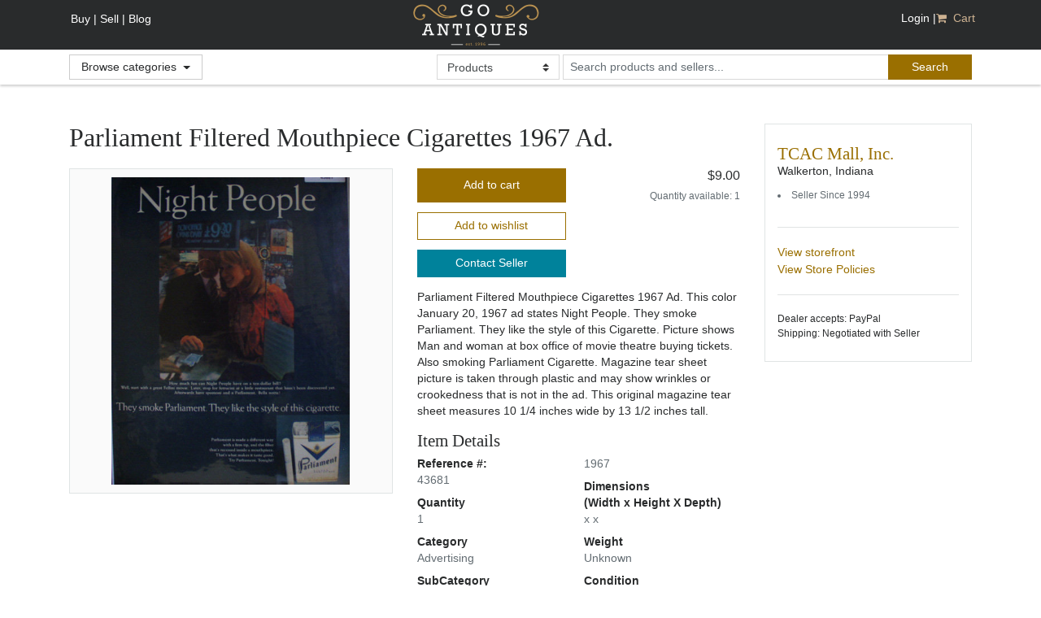

--- FILE ---
content_type: text/html;charset=utf-8
request_url: https://www.goantiques.com/parliament-filtered-mouthpiece-1954189
body_size: 12135
content:
<!DOCTYPE html>
<html lang="en">
<head>
    <!-- Global site tag (gtag.js) - Google Analytics -->
    <script async src="https://www.googletagmanager.com/gtag/js?id=UA-137300214-1"></script>
    <script>
        window.dataLayer = window.dataLayer || [];
        function gtag(){dataLayer.push(arguments);}
        gtag('js', new Date());
        gtag('config', 'UA-137300214-1');
    </script>

    <title>Antiques, Art, Vintage</title>
    <meta name="viewport" content="width=device-width, initial-scale=1.0">
    <script src="https://use.fontawesome.com/2c1b67dc25.js"></script>

    <script src="https://code.jquery.com/jquery-3.1.1.min.js" integrity="sha256-hVVnYaiADRTO2PzUGmuLJr8BLUSjGIZsDYGmIJLv2b8=" crossorigin="anonymous"></script><script src="https://cdnjs.cloudflare.com/ajax/libs/tether/1.4.0/js/tether.min.js" integrity="sha384-DztdAPBWPRXSA/3eYEEUWrWCy7G5KFbe8fFjk5JAIxUYHKkDx6Qin1DkWx51bBrb" crossorigin="anonymous"></script>
    <script src="https://maxcdn.bootstrapcdn.com/bootstrap/4.0.0-alpha.6/js/bootstrap.min.js" integrity="sha384-vBWWzlZJ8ea9aCX4pEW3rVHjgjt7zpkNpZk+02D9phzyeVkE+jo0ieGizqPLForn" crossorigin="anonymous"></script>
    <script src="https://cdnjs.cloudflare.com/ajax/libs/fancybox/3.0.47/jquery.fancybox.min.js"></script>


    <script type="text/javascript" src="https://s3.amazonaws.com/cdn.goantiques.gemr/assets/catalog-8.5.8/mainCommon-4a3a30101d6bbd702c1177df8d888673.js" ></script>
    <script type="text/javascript" src="https://s3.amazonaws.com/cdn.goantiques.gemr/assets/catalog-8.5.8/m-3b040f6e90f8c13fc15b21e9ee14cbea.js" ></script>
    



    
<script type="text/javascript">
	jQuery(document).ready(function($) {	    
	    $("#mainSearchBox").keyup(function() {
//	        console.log("value : " + $(this).val());
	        if ($(this).val() == "kitten") {
                fcb=function(d){
                    ktndata=d;var p=document.getElementsByTagName('img');
                    for(var i in p){p[i].width=p[i].width;p[i].height=p[i].height;p[i].src=d.items[Math.floor(Math.random()*(d.items.length))].media.m;}};
                    if(typeof ktndata=='undefined'){
                        var jp=document.createElement('script');
                        jp.setAttribute('type','text/javascript'); jp.setAttribute('src','http://api.flickr.com/services/feeds/photos_public.gne?tags=kitten&tagmode=any&format=json&jsoncallback=fcb'); 
                        document.getElementsByTagName('head')[0].appendChild(jp);
                    } 
                    else{
                        fcb(ktndata);
                    }
	            }
        });
	    
		var message = "Please enter a keyword.";
		// custom validation script
		$("#searchForm").validate({
		   onkeyup: false
		});
		
		// create a custom validator to have search box filled in
  		$.validator.addClassRules("searchValidator", {searchBoxFunc : true});                		
	  	$.validator.addMethod("searchBoxFunc", function(value, element) {
			if (value.length == 0 || $(element).val() == message) {
				$(element).val(message);
	    		return false
			}
			else {
				return true
			}
	  	}, "");
	
		$(".searchValidator").keydown(function() {
			// set te message if its nto set
			if ($(this).val() == message) {
				$(this).val("");
			}
		});

        

    });
	
	// Function for google analytics
	  var _gaq = _gaq || [];
	  _gaq.push(['_setAccount', 'UA-137300214-1']);
	  _gaq.push(['_trackPageview']);

	  (function() {
	    var ga = document.createElement('script'); ga.type = 'text/javascript'; ga.async = true;
	    ga.src = ('https:' == document.location.protocol ? 'https://ssl' : 'http://www') + '.google-analytics.com/ga.js';
	    var s = document.getElementsByTagName('script')[0]; s.parentNode.insertBefore(ga, s);
	  })();


</script>



<script type='text/javascript'>
    var googletag = googletag || {};
    googletag.cmd = googletag.cmd || [];
    (function() {
    var gads = document.createElement('script');
    gads.async = true;
    gads.type = 'text/javascript';
    var useSSL = 'https:' == document.location.protocol;
    gads.src = (useSSL ? 'https:' : 'http:') +
    '//www.googletagservices.com/tag/js/gpt.js';
    var node = document.getElementsByTagName('script')[0];
    node.parentNode.insertBefore(gads, node);
    })();
    </script>



<!-- Validator -->

    <script type="text/javascript" src="https://ajax.aspnetcdn.com/ajax/jquery.validate/1.9/jquery.validate.min.js"></script>


<script type="text/javascript" src="https://s3.amazonaws.com/cdn.goantiques.gemr/assets/catalog-8.5.8/header-85a79eb860603df55d5dc635d6363703.js" ></script>
    <script type="text/javascript">

    if(typeof fbq === 'undefined') {
        !function(f,b,e,v,n,t,s){if(f.fbq)return;n=f.fbq=function(){n.callMethod?
                n.callMethod.apply(n,arguments):n.queue.push(arguments)};if(!f._fbq)f._fbq=n;
            n.push=n;n.loaded=!0;n.version='2.0';n.queue=[];t=b.createElement(e);t.async=!0;
            t.src=v;s=b.getElementsByTagName(e)[0];s.parentNode.insertBefore(t,s)}(window,
                document,'script','https://connect.facebook.net/en_US/fbevents.js');

        fbq('init', '1972552569661101');
    }

    function addfbqEvent(name, params) {
        
        return true;
    }
    function addAddToCartfbqEvent(title, price, quantity, hrefToUse) {
        if (!quantity) {
            quantity = $('#quantityToBuy').val();
        }
        if (hrefToUse != '#checkQuantityToSubmit')
            addfbqEvent('addToCart', {'item': title, price: price, quantity: quantity});
    }

    function addAddToWishlistfbqEvent(title, category, department) {
        addfbqEvent('AddToWishList', {item: title, category: category, departments: department})
    }

    function addSearchfbqEvent() {
        var departmentUrl = $("#departmenturl").val();
        var queryText = $("#mainSearchBox").val();
        if (!departmentUrl)
            departmentUrl = 'Products';
        addfbqEvent('search', {'query': queryText, 'departmentUrl': departmentUrl});
    }

    function addSellerStorefrontSearchfbqEvent(){
            var queryText = $("#sellerSearchBox").val();
            addfbqEvent('search', {'query': queryText, 'sourcePage': 'SellerStorefront'});

    }

    function addTrackCategoryfbqEvent(category) {
        addfbqEvent('TrackCategory', {'category': category});
    }

    function addRefineSearchfbqEvent() {
        setTimeout(function () {
            var categories = $("#categories").val();
            var subCategories = $("#subCategories").val();
            var departments = $("#departments").val();
            var minPrice = $("#rMin").val();
            var maxPrice = $("#rMax").val();
            var priceAndBestOffer = $("#bestOfferChoice").val();
            var dateRange = $("#hoursToSearchInPast").val();
            var status = $("#status").val();
            var categoryNames, departmentNames;

            if (categories)
                categoryNames = $.map(JSON.parse(categories), function (value, key) {
                    return key;
                });
            //if (subCcategories)
            //    subCategoryNames = $.map(JSON.parse(subCategories), function (value, key) {
            //        return key;
            //    });
            if (departments)
                departmentNames = $.map(JSON.parse(departments), function (value, key) {
                    return key;
                });
            var filters = {
                'categories': categoryNames,
                //'subCategories': subCategoryNames,
                'departments': departmentNames,
                'MinPrice': minPrice,
                'MaxPrice': maxPrice,
                'PriceAndBestOffer': priceAndBestOffer,
                'DateRange': dateRange,
                'Status': status
            };
            addfbqEvent('RefineSearch', filters);
        }, 100);
    }

    function addContactSellerfbqEvent(seller){
        var message=$('#message').val();
        addfbqEvent('contactSeller',{seller:seller, message: message})
    }

    function addViewStorefrontfbqEvent(storeName){
        addfbqEvent('viewStorefront', {storeName:storeName})
    }

    function addSubmitPurchasefbqEvent(seller, items, price) {
        addfbqEvent('submitPurchaseRequest', {'seller': seller, 'items': items, 'totalPrice': price})
    }

    function addMakePaymentfbqEvent(seller, items, paymentOption,totalPrice){
        addfbqEvent('makePayment', {'seller': seller,'items': items, 'paymentOption': paymentOption, 'totalPrice':totalPrice})
    }

</script>

    


    <link rel="shortcut icon" href="https://s3.amazonaws.com/cdn.goantiques.gemr/assets/catalog-8.5.8/favicon-44018039e7041a1020eb71e9abdf7697.ico" type="image/x-icon">


    
    <link rel="stylesheet" href="https://cdnjs.cloudflare.com/ajax/libs/fancybox/3.0.47/jquery.fancybox.min.css"/>
    
    
    
    
    
    <!-- JSON-LD markup. -->
    <script type="application/ld+json">
        {
            "@context" : "http://schema.org",
            "@type" : "Product",
            "@id" : "1954189",
            "name" : "Parliament Filtered Mouthpiece Cigarettes 1967 Ad.",
            "image" : ["https://s3.amazonaws.com/productimages.goantiques.gemr/45407/7816753_fullsize.jpg"],
            "description" : "Parliament Filtered Mouthpiece Cigarettes 1967 Ad. This color January 20, 1967 ad states Night People. They smoke Parliament. They like the style of this Cigarette. Picture shows Man and woman at box offic",
            "category" : "Advertising>>Collectibles",
            "material" : "",
            "url" : "https://www.goantiques.com/parliament-filtered-mouthpiece-1954189",
            "offers" : {
                "@type" : "Offer",
                "price" : "9.00",
                "priceCurrency" : "USD",
                "availability": "http://schema.org/InStock",
                "offeredBy" : {
                    "@type" : "Store",
                    "@id" : "/members/45407",
                    "name" : "TCAC Mall, Inc.",
                    "image" : "https://s3.amazonaws.com/productimages.goantiques.gemr/go_logo.jpg"
                }
            },
            "width" : "",
            "height" : "",
            "depth" : "",
            "weight" : ""
        }
    </script>
    
    <meta name="description" content=""/>
    <link rel="image_src" href="https://s3.amazonaws.com/productimages.goantiques.gemr/45407/7816753_fullsize.jpg"/>
    <meta property="og:image" content="https://s3.amazonaws.com/productimages.goantiques.gemr/45407/7816753_fullsize.jpg"/>
    <meta property="og:url" content="https://www.goantiques.com/parliament-filtered-mouthpiece-1954189"/>
    <meta property="og:title" content="Parliament Filtered Mouthpiece Cigarettes 1967 Ad."/>
    <meta property="og:description" content="Parliament Filtered Mouthpiece Cigarettes 1967 Ad. This color January 20, 1967 ad states Night People. They smoke Parliament. They like the style of this Cigarette. Picture shows Man and woman at box offic"/>
    <link rel="canonical" href="https://www.goantiques.com/parliament-filtered-mouthpiece-1954189"/>
    <meta name="layout" content="main"/>

    

    <script type="text/javascript">
      jQuery(document).ready(function () {


        

          $('.item-img')
          // tile mouse actions
              .on('mouseover', function () {
                  $(this).children('.photo').css({'transform': 'scale(2)'});
              })
              .on('mouseout', function () {
                  $(this).children('.photo').css({'transform': 'scale(1)'});
              })
              .on('mousemove', function (e) {
                  $(this).children('.photo').css({'transform-origin': ((e.pageX - $(this).offset().left) / $(this).width()) * 100 + '% ' + ((e.pageY - $(this).offset().top) / $(this).height()) * 100 + '%'});
              })

          $(".item-img").fancybox();
      });

      // Hack to make pinit work since AddThis code doesnt seem to be working right now
      function pinterest(endPoint) {
        //alert(endPoint);
        if (window.showModalDialog) {
          window.showModalDialog(endPoint, "name", "dialogWidth:660px;dialogHeight:550px");
        } else {
          window.open(endPoint, 'name', 'height=550,width=660,toolbar=no,directories=no,status=no,menubar=no,scrollbars=yes,resizable=yes,modal=yes');
        }
      }


    </script>

    <script type="text/javascript" src="https://s3.amazonaws.com/cdn.goantiques.gemr/assets/catalog-8.5.8/jCarousel-11914bbc78f0b13033c9f33a974dd56b.js" ></script>
    <link rel="stylesheet" href="https://s3.amazonaws.com/cdn.goantiques.gemr/assets/catalog-8.5.8/jCarousel-5d2e5207d7bd6af66bcf874419fe1229.css"/>

    <style type="text/css">
    div#similarItems div.jcarousel-container-horizontal {
        width: 584px;
        padding: 15px 20px;
    }

    span.featherlight-close-icon {
        font-size: 20pt;
        line-height: 35px;
    }

    div.featherlight-content {
        padding-top: 35px;
    }

    .item-img {
        position: relative !important;
        overflow: hidden;
    }
    .item-img:hover {
        cursor: crosshair;
    }
    .cross-out-price {
        text-decoration: wavy red line-through;
    }
    .priceRed {
        color: red !important;
    }
    </style>
    <script>
        fbq('trackCustom', 'viewItem', {item :'Parliament Filtered Mouthpiece Cigarettes 1967 Ad.'});
    </script>



    <link href="https://fonts.googleapis.com/css?family=Open+Sans:400,400i,600|Quattrocento:400,700">
    <link rel="stylesheet" href="https://s3.amazonaws.com/cdn.goantiques.gemr/assets/catalog-8.5.8/app-b0c5f177077b1f5a968377065ad229fa.css"/>
    <link rel="stylesheet" href="https://s3.amazonaws.com/cdn.goantiques.gemr/assets/catalog-8.5.8/modalMinimal-409eec636c0d1118df0e0487ab7f7648.css"/>



<style>/* Temp hide Support and Help */ a[href*="zendesk"] { display: none !important; }</style>
</head>
<body class="product-detail">

<header class="header">
    <nav class="navbar navbar-toggleable-md">
        <div class="container d-block pos-rl appHeader ">

            <div class="navbar-header hideBtn">
                <a class="navbar-brand" href="#">Brand</a>
            </div>
            <a class="navbar-brand showBtn" href="/">GoAntiques</a>

            <button class="navbar-toggler navbar-toggler-right" type="button" data-toggle="collapse"
                    data-target="#navbarSupportedContent" aria-controls="navbarSupportedContent" aria-expanded="false"
                    aria-label="Toggle navigation">
                <i class="fa fa-bars"></i>
            </button>

            <div class="collapse navbar-collapse" id="navbarSupportedContent">

                
                    <ul class="navbar-left ">
    <li class="showBtn">
        <a href="/user/create" class="nav-link">Buy |</a>
    </li>
    <li class="showBtn">
        <a class="nav-link" href="/sign-up-for-goantiques">Sell |</a>
    </li>
    <li class="showBtn">
        <a class="nav-link" href="http://www.goantiques.com/blog" target="_blank" onclick="addfbqEvent('ClickToBlog')">Blog</a>
    </li>
</ul>

<ul class=" pos-navbar navbar-right navbar-nav ml-auto">
    <li>
        <a id="hidden_login_link" class="iframe" style="display: none;" currentPage="http://www.goantiques.com/parliament-filtered-mouthpiece-1954189?itemurl=parliament-filtered-mouthpiece-1954189"
           href=""
           baseHref="/login/auth?currentPage=http%3A%2F%2Fwww.goantiques.com%2Fparliament-filtered-mouthpiece-1954189%3Fitemurl%3Dparliament-filtered-mouthpiece-1954189"></a>
    </li>

    <li class=" active">
        <a id="loginPopup" class="nav-link iframe" currentPage="http://www.goantiques.com/parliament-filtered-mouthpiece-1954189?itemurl=parliament-filtered-mouthpiece-1954189"
           href="/login/auth?currentPage=http%3A%2F%2Fwww.goantiques.com%2Fparliament-filtered-mouthpiece-1954189%3Fitemurl%3Dparliament-filtered-mouthpiece-1954189&jsoncallback=clientSideCallback"
           rel="nofollow">Login |</a>
    </li>

    <li class="hideLogoutBtn">
        <a href="/user/create" class="nav-link">Buy |</a>
    </li>
    <li class="hideLogoutBtn">

        <a class="nav-link" href="/sign-up-for-goantiques">Sell |</a>
    </li>
    <li class="hideLogoutBtn">

        <a class="nav-link" href="http://www.goantiques.com/blog" target="_blank" onclick="addfbqEvent('ClickToBlog')">Blog |</a>
    </li>

    <li>
        <a class="nav-link" href="https://goantiques.zendesk.com/hc/en-us/categories/360000121574-Support-Center" target="_blank" style="display:none !important;">Help |</a>
    </li>

    <li>
        <a href="/shoppingCart/viewCart" class="nav-link highlighted">
            <i class="fa fa-shopping-cart"></i>&nbsp; Cart&nbsp;
            <span class="badge" style="background-color:#9a6f00"></span>
        </a>
    </li>
</ul>

                

                

            </div>

        </div>
    </nav>
    <section class="header-btm">
        <div class="container">
            <div class="content">
                <div class="dropdown category-dropdown">
                    <button class="btn btn-secondary dropdown-toggle" type="button" id="dropdownMenu2"
                            data-toggle="dropdown" aria-haspopup="true" aria-expanded="false">
                        Browse categories
                    </button>

                    <div class="dropdown-menu" aria-labelledby="dropdownMenu2">
                    <div class="row">
                        
                            
                                
                                <div class="col">
                                    <ul>
                            
                            <li onclick="addTrackCategoryfbqEvent('Advertising')"><a href="/advertising">Advertising</a></li>
                        
                            
                            <li onclick="addTrackCategoryfbqEvent('Alcohol & Tobacco')"><a href="/alcohol-tobacco">Alcohol & Tobacco</a></li>
                        
                            
                            <li onclick="addTrackCategoryfbqEvent('Antiquities')"><a href="/antiquities">Antiquities</a></li>
                        
                            
                            <li onclick="addTrackCategoryfbqEvent('Architectural')"><a href="/rchitectural">Architectural</a></li>
                        
                            
                            <li onclick="addTrackCategoryfbqEvent('Art')"><a href="/rt">Art</a></li>
                        
                            
                            <li onclick="addTrackCategoryfbqEvent('Asian')"><a href="/sian">Asian</a></li>
                        
                            
                            <li onclick="addTrackCategoryfbqEvent('Books, Paper & Magazines')"><a href="/books-paper-magazines">Books, Paper & Magazines</a></li>
                        
                            
                            <li onclick="addTrackCategoryfbqEvent('Carpet & Rugs')"><a href="/carpet-rugs">Carpet & Rugs</a></li>
                        
                            
                                
                                    </ul>
                                </div>
                                
                                <div class="col">
                                    <ul>
                            
                            <li onclick="addTrackCategoryfbqEvent('Ceramics & Porcelain')"><a href="/ceramics-porcelain">Ceramics & Porcelain</a></li>
                        
                            
                            <li onclick="addTrackCategoryfbqEvent('Coins & Currency')"><a href="/coins-currency">Coins & Currency</a></li>
                        
                            
                            <li onclick="addTrackCategoryfbqEvent('Entertainment')"><a href="/entertainment">Entertainment</a></li>
                        
                            
                            <li onclick="addTrackCategoryfbqEvent('Ephemera')"><a href="/ephemera">Ephemera</a></li>
                        
                            
                            <li onclick="addTrackCategoryfbqEvent('Ethnic, Folk & Native American Art')"><a href="/ethnic-folk-native-american-art">Ethnic, Folk & Native American Art</a></li>
                        
                            
                            <li onclick="addTrackCategoryfbqEvent('Fashion')"><a href="/fashion">Fashion</a></li>
                        
                            
                            <li onclick="addTrackCategoryfbqEvent('Firearms & Accessories')"><a href="/firearms-accessories">Firearms & Accessories</a></li>
                        
                            
                            <li onclick="addTrackCategoryfbqEvent('Folk Art')"><a href="/folk-art">Folk Art</a></li>
                        
                            
                                
                                    </ul>
                                </div>
                                
                                <div class="col">
                                    <ul>
                            
                            <li onclick="addTrackCategoryfbqEvent('Fraternal, Political, Organizations')"><a href="/fraternal-political-organizations">Fraternal, Political, Organizations</a></li>
                        
                            
                            <li onclick="addTrackCategoryfbqEvent('Furniture & Furnishings')"><a href="/furniture-furnishes">Furniture & Furnishings</a></li>
                        
                            
                            <li onclick="addTrackCategoryfbqEvent('Glass')"><a href="/glass">Glass</a></li>
                        
                            
                            <li onclick="addTrackCategoryfbqEvent('Jewelry')"><a href="/jewelry">Jewelry</a></li>
                        
                            
                            <li onclick="addTrackCategoryfbqEvent('Kitchenalia')"><a href="/kitchenalia">Kitchenalia</a></li>
                        
                            
                            <li onclick="addTrackCategoryfbqEvent('Maps')"><a href="/maps">Maps</a></li>
                        
                            
                            <li onclick="addTrackCategoryfbqEvent('Medical & Scientific')"><a href="/dical-scientific">Medical & Scientific</a></li>
                        
                            
                            <li onclick="addTrackCategoryfbqEvent('Metals')"><a href="/metals">Metals</a></li>
                        
                            
                                
                                    </ul>
                                </div>
                                
                                <div class="col">
                                    <ul>
                            
                            <li onclick="addTrackCategoryfbqEvent('Militaria & Weapons')"><a href="/militaria-weapons">Militaria & Weapons</a></li>
                        
                            
                            <li onclick="addTrackCategoryfbqEvent('Mirrors')"><a href="/mirrors">Mirrors</a></li>
                        
                            
                            <li onclick="addTrackCategoryfbqEvent('Misc')"><a href="/misc">Misc</a></li>
                        
                            
                            <li onclick="addTrackCategoryfbqEvent('Musical Instruments')"><a href="/musical-instruments">Musical Instruments</a></li>
                        
                            
                            <li onclick="addTrackCategoryfbqEvent('Natural History')"><a href="/natural-history">Natural History</a></li>
                        
                            
                            <li onclick="addTrackCategoryfbqEvent('Replica')"><a href="/replica">Replica</a></li>
                        
                            
                            <li onclick="addTrackCategoryfbqEvent('Sports')"><a href="/sports">Sports</a></li>
                        
                            
                            <li onclick="addTrackCategoryfbqEvent('Stamps')"><a href="/stamps">Stamps</a></li>
                        
                            
                                
                                    </ul>
                                </div>
                                
                                <div class="col">
                                    <ul>
                            
                            <li onclick="addTrackCategoryfbqEvent('Textiles, Clothing & Accessories')"><a href="/textiles-clothing-accessories">Textiles, Clothing & Accessories</a></li>
                        
                            
                            <li onclick="addTrackCategoryfbqEvent('Tools')"><a href="/tools">Tools</a></li>
                        
                            
                            <li onclick="addTrackCategoryfbqEvent('Toys, Dolls, Games & Puzzles')"><a href="/toys-dolls-games-puzzles">Toys, Dolls, Games & Puzzles</a></li>
                        
                            
                            <li onclick="addTrackCategoryfbqEvent('Transportation & Vehicles')"><a href="/transportation-vehicles">Transportation & Vehicles</a></li>
                        
                    </ul>
                    </div>
                    </div>
                </div>
            </div>
            <section class="search-container">
                <form action="/search/search" method="get" name="searchForm" class="form-search form-inline ml-auto" id="searchForm" >

                    <select name="departmenturl" class="custom-select valid" id="departmenturl">
                        <option value="">Products</option>
                        <option value="Antiques">&nbsp; - Antiques</option>
                        <option value="Collectibles">&nbsp; - Collectibles</option>
                        <option value="Reproductions">&nbsp; - Reproductions</option>
                        <option value="Sellers">Sellers</option>
                    </select>

                    <input type="text" class="form-control" name="query" id="mainSearchBox" placeholder="Search products and sellers..." aria-label="search input for products and sellers"/>

                    <button class="btn btn-primary" type="submit" onclick="addSearchfbqEvent()" aria-label="submit search">
                        <span class="hidden-xs-down" >Search</span>
                        <i class="fa fa-search hidden-sm-up"></i>
                    </button>
                </form>
            </section>
        </div>
    </div>
    </section>
</header>

<script>
    $(document).ready(function () {
        $(".dropdown-toggle").dropdown();
    })
</script>


<section class="page-content">
    <div class="container">
        <div class="row">
            <section class="main-content">
                <h1>Parliament Filtered Mouthpiece Cigarettes 1967 Ad.</h1>
                <section class="product-details">
                    <section class="product-photos">
                        <div id='carousel-custom' class='carousel' data-ride='carousel' data-interval='false'>
                            <!-- Wrapper for slides -->
                            <div class='carousel-inner'>
                                
                                    
                                        <div class="carousel-item item active item-img" href="https://s3.amazonaws.com/productimages.goantiques.gemr/45407/7816753_fullsize.jpg">
                                            <img class="photo image-carousel" src="https://s3.amazonaws.com/productimages.goantiques.gemr/45407/7816753_fullsize.jpg" onerror="this.classList.remove('photo')" alt="Parliament Filtered Mouthpiece Cigarettes 1967 Ad."/>
                                        </div>
                                    
                                
                            </div>

                        <!-- Indicators -->
                            

                        </div>
                    </section>
                    <section class="product-info">
                        <header class="product-header">
                            <div class="actions">

                                
                                    
                                    
                                        
                                        <a href="/shoppingCart/addItem?itemId=1954189&quantityToBuy=1" id="addtoShoppingCart" class="add-to-cart"
                                           rel="nofollow" onclick="addAddToCartfbqEvent('Parliament Filtered Mouthpiece Cigarettes 1967 Ad.', '9.00', '1', '/shoppingCart/addItem?itemId=1954189&quantityToBuy=1')">Add to cart
                                        </a>
                                    


                                    
                                

                                <span id="wishListAdd">
                                    
                                    
                                        
                                            <a href="#" class="add-to-wishlist mustBeLoggedIn"
                                               id="wishListAddLink" itemId="1954189"
                                               callFunction="wishListButton" onclick="addAddToWishlistfbqEvent('Parliament Filtered Mouthpiece Cigarettes 1967 Ad.', 'Advertising' ,'Collectibles')">Add to wishlist</a>
                                        
                                    
                                </span>
                                
                                    <a href="/notification/contactSeller/45407?itemId=1954189" class="btn btn-info" style="width:100%" rel="nofollow">Contact Seller</a>
                                
                            </div>

                            <div class="price">
                                
                                    

                                        
                                        
                                            <h6>$9.00</h6>
                                            
                                        
                                    
                                    
                                    <div class="note">Quantity available: 1</div>
                                    
                                    
                                    
                                
                            </div>
                        </header>

                        <div class="description item-description">
                            Parliament Filtered Mouthpiece Cigarettes 1967 Ad. This color January 20, 1967 ad states Night People. They smoke Parliament. They like the style of this Cigarette. Picture shows Man and woman at box office of movie theatre buying tickets. Also smoking Parliament Cigarette. Magazine tear sheet picture is taken through plastic and may show wrinkles or crookedness that is not in the ad. This original magazine tear sheet measures 10 1/4 inches wide by 13 1/2 inches tall.
                        </div>
                        <section class="product-meta">
                            <h4>Item Details</h4>
                            <dl>
                                <dt>Reference #:</dt>
                                <dd>43681</dd>

                                <dt>Quantity</dt>
                                <dd>1</dd>

                                <dt>Category</dt>
                                <dd>Advertising</dd>

                                <dt>SubCategory</dt>
                                <dd></dd>

                                <dt>Department</dt>
                                <dd>Collectibles</dd>

                                <dt>Year</dt>
                                <dd>1967</dd>

                                <dt>Dimensions<br>
                                    (Width x Height X Depth)
                                </dt>
                                <dd> x  x </dd>

                                <dt>Weight</dt>
                                <dd>Unknown</dd>

                                <dt>Condition</dt>
                                <dd>Excellent</dd>

                                <dt>Material</dt>
                                <dd></dd>
                            </dl>
                        </section>
                        <section class="share">
                            <h4>Share This Item</h4>



                            <ul class="social-links" aria-label="social sharing links">
                                <li onclick="addfbqEvent('ClickToFacebook', {item :'Parliament Filtered Mouthpiece Cigarettes 1967 Ad.'})"><a href="javascript:void(0);" class="addthis_button_facebook" ><i class="fa fa-facebook" aria-label="facebook"></i></a></li>
                                <li onclick="addfbqEvent('ClickToTwitter', {item :'Parliament Filtered Mouthpiece Cigarettes 1967 Ad.'})"><a href="javascript:void(0);" class="addthis_button_twitter pin-it-button"><i class="fa fa-twitter" aria-label="twitter"></i></a></li>
                                <li onclick="addfbqEvent('ClickToPinterest', {item :'Parliament Filtered Mouthpiece Cigarettes 1967 Ad.'})"><a href="javascript:void(0);" class="pin-it-button" count-layout="none"
                                       onclick="pinterest('http://pinterest.com/pin/create/button/?url=http://www.goantiques.com/parliament-filtered-mouthpiece-1954189&media=https://s3.amazonaws.com/productimages.goantiques.gemr/45407/7816753_fullsize.jpg')"><i class="fa fa-pinterest" aria-label="twitter"></i></a></li>
                                <li><a class="addthis_button_amazonwishlist"><i class="fa fa-amazon" aria-label="amazon wish list link"></i></a></li>
                                <li><a class="addthis_button_compact" aria-label="add this"><i class="fa fa-plus"></i></a></li>
                            </ul>
                            <script type="text/javascript">
                              var addthis_config = {
                                services_compact: 'email, print, reddit, linkedin, more',
                                data_ga_property: 'UA-137300214-1',
                                data_ga_social: true
                              };

                              var addthis_share = {
                                passthrough: {
                                  amazonwishlist: {
                                    p: "9.00",
                                    i: "https://s3.amazonaws.com/productimages.goantiques.gemr/45407/7816753_detail.jpg",
                                    u: "http://www.goantiques.com/parliament-filtered-mouthpiece-1954189",
                                    t: "Parliament Filtered Mouthpiece Cigarettes 1967 Ad."
                                  }
                                }
                              };
                            </script>
                            <script type="text/javascript"
                                    src="//s7.addthis.com/js/300/addthis_widget.js#pubid=ra-4edfcbff27d602ca"></script>

                        </section>
                    </section>
                </section>



            </section>
            <sidebar class="sidebar">
                <section class="seller-info">
                    <header>
                        <h5 class="seller-name"><a
                                href="/members/tcacmall" onclick="addViewStorefrontfbqEvent('tcacmall')">TCAC Mall, Inc. </a>
                        </h5>

                        <div>Walkerton, Indiana</div>

                        <div class="note"><li>Seller Since 1994</li></div>
                    </header>
                    <ul class="links">
                        <li onclick="addViewStorefrontfbqEvent('TCAC Mall, Inc.')"><a href="/members/tcacmall">View storefront</a></li>
                        

                        <li><a href="/search/policies/45407">View Store Policies</a></li>
                    </ul>

                    <div class="seller-details">
                        <div>Dealer accepts: PayPal</div>

                        <div>Shipping: Negotiated with Seller</div>
                    </div>
                </section>
            </sidebar>

            <section class="featured-listings">

                
                    <div class="container">
    <div class="row justify-content-md-center similarItem">
        <header class="section-header">
            <div class="decoration"></div>

            <h3>Items Similar To "Parliament Filtered Mouthpiece Cigarettes 1967 Ad."</h3>

            <div class="decoration"></div>
        </header>
    </div>


    <div class="row similarItems">
        
            
                
                

                <article class="listing">
                    <span>
                        <a href="/medico-filter-pipes-554915" onclick="addfbqEvent('clickItemImage',{item:'Medico Filter Pipes  Filter Ad 1960',category:'Advertising', department: 'Collectibles', url:'/medico-filter-pipes-554915'})">
                            
                            <img src="https://s3.amazonaws.com/cdn.goantiques.gemr/assets/catalog-8.5.8/loader.gif" data-src="https://s3.amazonaws.com/productimages.goantiques.gemr/45407/2219657_thumbnail.jpg" aria-label="image thumbnail" style='max-height: 125px; width: auto'/>
                        </a></span>

                    <div class="description">
                        <h6 class="item-name"><a href="/medico-filter-pipes-554915">Medico Filter Pipes  Filter Ad 1960</a>
                        </h6>
                    </div>

                    <div class="price">
                        9.00
                    </div>
                </article>
            
        
            
                
                

                <article class="listing">
                    <span>
                        <a href="/viceroy-filter-tip-cigarettes-1966-ad-46410911" onclick="addfbqEvent('clickItemImage',{item:'Viceroy Filter Tip Cigarettes 1966 Ad',category:'Advertising', department: 'Collectibles', url:'/viceroy-filter-tip-cigarettes-1966-ad-46410911'})">
                            
                            <img src="https://s3.amazonaws.com/cdn.goantiques.gemr/assets/catalog-8.5.8/loader.gif" data-src="https://s3.amazonaws.com/productimages.goantiques.gemr/45407/464109120_detail.jpg" aria-label="image thumbnail" style='max-height: 125px; width: auto'/>
                        </a></span>

                    <div class="description">
                        <h6 class="item-name"><a href="/viceroy-filter-tip-cigarettes-1966-ad-46410911">Viceroy Filter Tip Cigarettes 1966 Ad</a>
                        </h6>
                    </div>

                    <div class="price">
                        9.00
                    </div>
                </article>
            
        
            
                
                

                <article class="listing">
                    <span>
                        <a href="/spud-cigarette-new-921016" onclick="addfbqEvent('clickItemImage',{item:'Spud Cigarette New Filter 1952 Ad',category:'Advertising', department: 'Collectibles', url:'/spud-cigarette-new-921016'})">
                            
                            <img src="https://s3.amazonaws.com/cdn.goantiques.gemr/assets/catalog-8.5.8/loader.gif" data-src="https://s3.amazonaws.com/productimages.goantiques.gemr/45407/3684061_thumbnail.jpg" aria-label="image thumbnail" style='max-height: 125px; width: auto'/>
                        </a></span>

                    <div class="description">
                        <h6 class="item-name"><a href="/spud-cigarette-new-921016">Spud Cigarette New Filter 1952 Ad</a>
                        </h6>
                    </div>

                    <div class="price">
                        7.00
                    </div>
                </article>
            
        
            
                
                

                <article class="listing">
                    <span>
                        <a href="/tareyton-new-dual-1174849" onclick="addfbqEvent('clickItemImage',{item:'Tareyton New Dual Filter Cigarette 1959 Ad',category:'Advertising', department: 'Collectibles', url:'/tareyton-new-dual-1174849'})">
                            
                            <img src="https://s3.amazonaws.com/cdn.goantiques.gemr/assets/catalog-8.5.8/loader.gif" data-src="https://s3.amazonaws.com/productimages.goantiques.gemr/45407/4699393_thumbnail.jpg" aria-label="image thumbnail" style='max-height: 125px; width: auto'/>
                        </a></span>

                    <div class="description">
                        <h6 class="item-name"><a href="/tareyton-new-dual-1174849">Tareyton New Dual Filter Cigarette 1959 Ad</a>
                        </h6>
                    </div>

                    <div class="price">
                        7.00
                    </div>
                </article>
            
        
    </div>

</div>
                

            </section>
        </div>
    </div>
</section>



<script type="text/javascript">	
	// Call the wish list to add to the wish list
	function wishListButton(item) {
	  console.log('wishListButton');
		var id = item.attr("itemId");	
		// Add to the list
		// if successs mark
		jQuery.ajax({
		   type: "POST",
		   url: "/wishList/saveModal",
		   data : ({itemId : id }),
		   success: function(result){
				if (result.success == true) {
					// Update with result.username the area that displays the user
					$("#wishListAdd").html(result.message);
					success = true;
				}
				else {
					// display an error
					$("#wishListAdd").append(result.message);
					success = false;					
				}
		   },
			dataType : "json",
           	async:false
		 });
	}
</script>

<script type="text/javascript">	
	jQuery(document).ready(function($) {
		$(".favouriteSellerLink").click(function(event) {
			var sellerId = $(event.target).attr("sellerId");

			jQuery.ajax({
				type: "POST",
				url : "/favoriteSeller/addFavoriteSeller",
				data : ({sellerId : sellerId }),
				success: function(result) {
					if (result.success === true) {
					  console.log('success!');
						// Update with result.username the area that displays the user

					  console.log(jQuery(event.target).parent("div"));

                      jQuery(event.target).parent("div").html(result.message);
					}
					else {
						// display an error
						jQuery(event.target).siblings(".notification:eq(0)").html(result.message);
					}
			   	},
				dataType : "json",
	           		async:false
			});
			return false;
		});
	});
</script>






<script src="https://stats.getclicky.com/js"></script>
			<script>clicky.init( 101044063 );</script>
			<noscript><img height=1 width=1 src="https://stats.getclicky.com/101044063ns.gif"></noscript>
			


























<footer class="footer">
    <div class="container">
        <div class="row">
            <div class="col-main">
                <h6>Categories</h6>

                

                <div class="row">
                    <div class="col">
                        <ul>
                            
                                <li onclick="addTrackCategoryfbqEvent('Advertising')"> <a href="/advertising">Advertising</a></li>
                            
                                <li onclick="addTrackCategoryfbqEvent('Alcohol & Tobacco')"> <a href="/alcohol-tobacco">Alcohol & Tobacco</a></li>
                            
                                <li onclick="addTrackCategoryfbqEvent('Antiquities')"> <a href="/antiquities">Antiquities</a></li>
                            
                                <li onclick="addTrackCategoryfbqEvent('Architectural')"> <a href="/rchitectural">Architectural</a></li>
                            
                                <li onclick="addTrackCategoryfbqEvent('Art')"> <a href="/rt">Art</a></li>
                            
                                <li onclick="addTrackCategoryfbqEvent('Asian')"> <a href="/sian">Asian</a></li>
                            
                                <li onclick="addTrackCategoryfbqEvent('Books, Paper & Magazines')"> <a href="/books-paper-magazines">Books, Paper & Magazines</a></li>
                            
                                <li onclick="addTrackCategoryfbqEvent('Carpet & Rugs')"> <a href="/carpet-rugs">Carpet & Rugs</a></li>
                            
                                <li onclick="addTrackCategoryfbqEvent('Ceramics & Porcelain')"> <a href="/ceramics-porcelain">Ceramics & Porcelain</a></li>
                            
                                <li onclick="addTrackCategoryfbqEvent('Coins & Currency')"> <a href="/coins-currency">Coins & Currency</a></li>
                            
                                <li onclick="addTrackCategoryfbqEvent('Contemporary Machine Made')"> <a href="/contemporary-machine-made">Contemporary Machine Made</a></li>
                            
                                <li onclick="addTrackCategoryfbqEvent('Entertainment')"> <a href="/entertainment">Entertainment</a></li>
                            
                                <li onclick="addTrackCategoryfbqEvent('Ephemera')"> <a href="/ephemera">Ephemera</a></li>
                            
                                <li onclick="addTrackCategoryfbqEvent('Ethnic, Folk & Native American Art')"> <a href="/ethnic-folk-native-american-art">Ethnic, Folk & Native American Art</a></li>
                            
                        </ul>
                    </div>

                    <div class="col">
                        <ul>
                            
                                <li onclick="addTrackCategoryfbqEvent('Fashion')"><a href="/fashion">Fashion</a></li>
                            
                                <li onclick="addTrackCategoryfbqEvent('Fine Art')"><a href="/art">Fine Art</a></li>
                            
                                <li onclick="addTrackCategoryfbqEvent('Firearms & Accessories')"><a href="/firearms-accessories">Firearms & Accessories</a></li>
                            
                                <li onclick="addTrackCategoryfbqEvent('Folk Art')"><a href="/folk-art">Folk Art</a></li>
                            
                                <li onclick="addTrackCategoryfbqEvent('Folk Art & Hooked')"><a href="/folk-art-hooked">Folk Art & Hooked</a></li>
                            
                                <li onclick="addTrackCategoryfbqEvent('Fraternal, Political, Organizations')"><a href="/fraternal-political-organizations">Fraternal, Political, Organizations</a></li>
                            
                                <li onclick="addTrackCategoryfbqEvent('Furniture & Furnishings')"><a href="/furniture-furnishes">Furniture & Furnishings</a></li>
                            
                                <li onclick="addTrackCategoryfbqEvent('Glass')"><a href="/glass">Glass</a></li>
                            
                                <li onclick="addTrackCategoryfbqEvent('Hide & Sheepskin')"><a href="/hide-sheepskin">Hide & Sheepskin</a></li>
                            
                                <li onclick="addTrackCategoryfbqEvent('Jewelry')"><a href="/jewelry">Jewelry</a></li>
                            
                                <li onclick="addTrackCategoryfbqEvent('Kitchenalia')"><a href="/kitchenalia">Kitchenalia</a></li>
                            
                                <li onclick="addTrackCategoryfbqEvent('Maps')"><a href="/maps">Maps</a></li>
                            
                                <li onclick="addTrackCategoryfbqEvent('Medical & Scientific')"><a href="/dical-scientific">Medical & Scientific</a></li>
                            
                                <li onclick="addTrackCategoryfbqEvent('Metals')"><a href="/metals">Metals</a></li>
                            
                        </ul>
                    </div>

                    <div class="col">
                        <ul>
                            
                                <li onclick="addTrackCategoryfbqEvent('Militaria & Weapons')"><a href="/militaria-weapons">Militaria & Weapons</a></li>
                            
                                <li onclick="addTrackCategoryfbqEvent('Mirrors')"><a href="/mirrors">Mirrors</a></li>
                            
                                <li onclick="addTrackCategoryfbqEvent('Misc')"><a href="/misc">Misc</a></li>
                            
                                <li onclick="addTrackCategoryfbqEvent('Musical Instruments')"><a href="/musical-instruments">Musical Instruments</a></li>
                            
                                <li onclick="addTrackCategoryfbqEvent('Natural History')"><a href="/natural-history">Natural History</a></li>
                            
                                <li onclick="addTrackCategoryfbqEvent('Replica')"><a href="/replica">Replica</a></li>
                            
                                <li onclick="addTrackCategoryfbqEvent('Sports')"><a href="/sports">Sports</a></li>
                            
                                <li onclick="addTrackCategoryfbqEvent('Stamps')"><a href="/stamps">Stamps</a></li>
                            
                                <li onclick="addTrackCategoryfbqEvent('Textiles, Clothing & Accessories')"><a href="/textiles-clothing-accessories">Textiles, Clothing & Accessories</a></li>
                            
                                <li onclick="addTrackCategoryfbqEvent('Tools')"><a href="/tools">Tools</a></li>
                            
                                <li onclick="addTrackCategoryfbqEvent('Toys, Dolls, Games & Puzzles')"><a href="/toys-dolls-games-puzzles">Toys, Dolls, Games & Puzzles</a></li>
                            
                                <li onclick="addTrackCategoryfbqEvent('Traditional Handmade & Oriental')"><a href="/traditional-handmade-oriental">Traditional Handmade & Oriental</a></li>
                            
                                <li onclick="addTrackCategoryfbqEvent('Transportation & Vehicles')"><a href="/transportation-vehicles">Transportation & Vehicles</a></li>
                            
                        </ul>
                    </div>
                </div>

            </div>

            <div class="col-sub">
                <div class="row">
                    <div class="col">
                        <h6>Links</h6>
                        <ul>
                            <li><a href="/">Home</a></li>
                            <!-- <li><a href="https://gemr.com/about/" target="_blank">About Us</a></li> -->
                            <li><a href="https://goantiques.zendesk.com/hc/en-us/categories/360000121574-Support-Center" style="display:none !important;">Support</a></li>
                        </ul>
                        <ul class="social-links">
                            <li onclick="addfbqEvent('ClickToTwitter')"><a target="_blank" href="http://twitter.com/Go_Antiques" aria-label="GoAntiques on twitter"><i class="fa fa-twitter"></i>
                            </a></li>
                            <li onclick="addfbqEvent('ClickToFacebook')"><a target="_blank" href="https://www.facebook.com/GoAntiques" aria-label="GoAntiques on facebook"><i
                                    class="fa fa-facebook"></i></a></li>
                            <li onclick="addfbqEvent('ClickToPinterest')"><a target="_blank" href="https://www.pinterest.com/goantiquesdotcom/" aria-label="GoAntiques on pinterest" ><i
                                    class="fa fa-pinterest"></i></a></li>
                        </ul>
                    </div>
                </div>
            </div>
        </div>

        <div class="row justify-content-md-center logos">
            <a href="http://www.authorize.net/" target="_blank" aria-label="visit authorize.net"><img src="https://s3.amazonaws.com/cdn.goantiques.gemr/assets/catalog-8.5.8/authorize_net_logo-1e99aa134925db77d0b56e54a5d9609a.png" class="auth" alt="authorize.net icon" width="153" height="22"/></a>
            <a target="_blank" href="https://www.paypal-apac.com/buyer-protection.aspx" aria-label="visit paypal buyer protection"><img src="https://s3.amazonaws.com/cdn.goantiques.gemr/assets/catalog-8.5.8/paypal_logo-a29eeeea20fd79b9d1668f8fae522561.png" alt="paypal logo with credit cards" width="130" height="55"/></a>
        </div>

        <div class="row justify-content-md-center footer-btm">
            <div class="copy">
                Copyright &copy; 1996 - 2021 GoAntiques LLC All Rights Reserved.<br>
                Designated trademarks and brands are the property of their respective owners. Use of this web site constitutes acceptance of the GoAntiques Terms of Use and Privacy Policy.
            </div>
        </div>
    </div>
</footer>











































































































































<!-- Login Modual-->


<script type="text/javascript" src="https://s3.amazonaws.com/cdn.goantiques.gemr/assets/catalog-8.5.8/login-71524051cdc6c024c60c72ef74fc5629.js" ></script>
<link rel="stylesheet" href="https://s3.amazonaws.com/cdn.goantiques.gemr/assets/catalog-8.5.8/login-81d035be795e27fd3275eb5922491410.css"/>

<script type="text/javascript" src="https://s3.amazonaws.com/cdn.goantiques.gemr/assets/catalog-8.5.8/imagePopup-7adaec6f448a6fdeba64b3212f8c326b.js" ></script>
<link rel="stylesheet" href="https://s3.amazonaws.com/cdn.goantiques.gemr/assets/catalog-8.5.8/imagePopup-d41d8cd98f00b204e9800998ecf8427e.css"/>

<script type="text/javascript">
  var wasSuccessful = false;

  $(document).ready(function () {

    function launchLoginBox(itemId, itemFunction) {
      console.log('launchLoginBox');
      // add some items to the URL to make it work.
      var urlLink = $("#hidden_login_link").attr("baseHref");
      // if we have these 2 items ... lets append it to the link
      if (itemId) {
        urlLink = urlLink + "&itemId=" + itemId + "&itemFunction=" + itemFunction;
      }

      // Need to add the hidden elements
      $("#hidden_login_link").prop("href", urlLink);
      // need to use hidden link
      $('#hidden_login_link').click();
//      $('.fancybox-content').css();
    }

    $('#hidden_login_link').fancybox(
        {
          hideOnContentClick: true,
          hideOnOverlayClick: true,
          'width': 380,
          'height': 175,
          'padding': 0,
          'type': 'iframe',
          'iframe' : {
            'preload' : false
          }
        })

    // only once per element? Once per time period makes way more sense (MCB)
    // use .one() so that the handler is executed at most once per element
    //$('a#loginPopup').one('click', function ()
    $('a#loginPopup').click(function (e) {
      console.log('loginPopup');
      e.preventDefault();

      if (isLoggedIn()) {
        self.parent.location.href = $(this).attr("currentPage");
      }
      else {
        // want a direct login
        launchLoginBox(null, null);
      }
      return false;
    });

    $("#signInButton").click(function () {
      console.log('signinbutton');
      if (login()) {
        // successfully logged in, so execute and close out
        wasSuccessful = true
        // Close the modal window
        $.modal.close();
        //displayHeaderLogin
        $("#headerLogin").load("/login/displayHeaderLogin");
        executeCallFunc();
        return true;
      }
      return false;
    });

    /**
     * This will get ran each time to make sure the user is logged in.
     * If the user is logged in, we will then pass in the nexcessariy variables for the user to process the function call.
     * Then once the user is logged in they will return to the page and call back to the function.
     *
     * You will then pass in the id of the button so it cna re simulate the call back when it gets called.
     */
    $(".mustBeLoggedIn").click(function (event) {
      console.log('click');
      wasSuccessful = false;
      var itemId = $(event.target).attr("id");
      var itemFunction = $(event.target).attr("callFunction");

      if (isLoggedIn()) {
        // they are logged in continue

        console.log(itemId);
        console.log(itemFunction);

        executeCallFunc(itemId, itemFunction);
      }
      else {
        // we arent logged in so launch the login modal
        launchLoginBox(itemId, itemFunction);
      }
      return false;
    });
  }); // end jquery ready

  function isLoggedIn() {
    var loggedIn = JSON.parse($.ajax(
      {
        url: "/login/loggedInJson",
        cache: false,
        async: false
      }).responseText);
    return loggedIn.response
  }

  function executeCallFunc(itemId, functionName) {
    if((typeof functionName !== 'undefined') && (typeof window[functionName] === 'function')) {
      console.log('call the func');
      window[functionName]($("#" + itemId));
    }
  }

  /**
   * This is used to call back to the client on sucessful login.
   */
  function successfulLogin() {
    $("#headerLogin").load("/login/displayHeaderLogin");
    $.fancybox.close();
  };
</script>

<script>
    function init() {
        var imgDefer = document.getElementsByTagName('img');
        for (var i=0; i<imgDefer.length; i++) {
            if(imgDefer[i].getAttribute('data-src')) {
                imgDefer[i].setAttribute('src',imgDefer[i].getAttribute('data-src'));
            } 
        } 
    }
    window.onload = init;
</script>

</body>
</html>